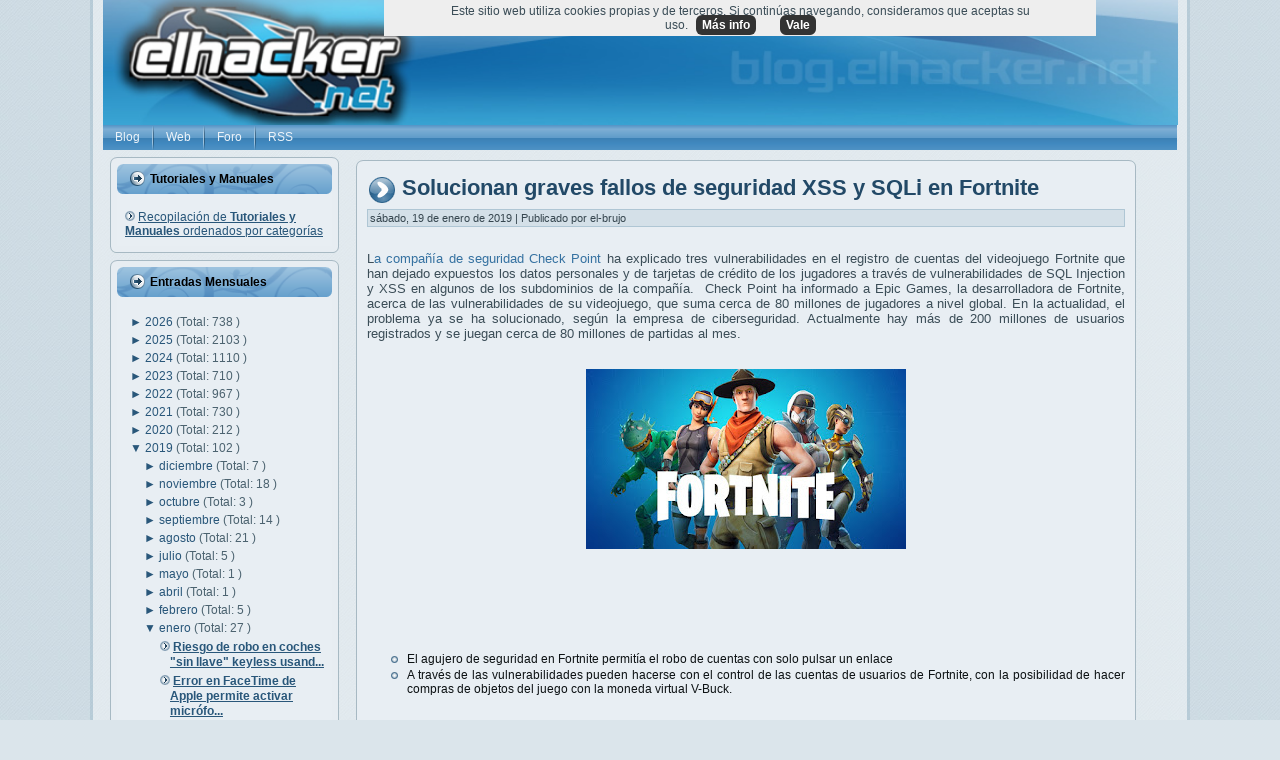

--- FILE ---
content_type: application/javascript
request_url: https://www.elhacker.net/inclusiones/plantillas/006/cookiechoices.js
body_size: 1360
content:
/*
 Copyright 2014 Google Inc. All rights reserved.

 Licensed under the Apache License, Version 2.0 (the "License");
 you may not use this file except in compliance with the License.
 You may obtain a copy of the License at

 http://www.apache.org/licenses/LICENSE-2.0

 Unless required by applicable law or agreed to in writing, software
 distributed under the License is distributed on an "AS IS" BASIS,
 WITHOUT WARRANTIES OR CONDITIONS OF ANY KIND, either express or implied.
 See the License for the specific language governing permissions and
 limitations under the License.
 */

(function(window) {

  if (!!window.cookieOpciones) {
    return window.cookieOpciones;
  }

  var document = window.document;
  // IE8 does not support textContent, so we should fallback to innerText.
  var supportsTextContent = 'textContent' in document.body;

  var cookieOpciones = (function() {

    var cookieName = 'displayCookieConsent';
    var cookieConsentId = 'cookieChoiceInfo';
    var dismissLinkId = 'cookieChoiceDismiss';

    function _createHeaderElement(cookieText, dismissText, linkText, linkHref) {
      var butterBarStyles = 'position:absolute;width:55%;background-color:#eee;' +
          'margin:0; left:30%; top:0;padding:4px;z-index:1000;text-align:center;';

      var cookieConsentElement = document.createElement('div');
      cookieConsentElement.id = cookieConsentId;
      cookieConsentElement.style.cssText = butterBarStyles;
      cookieConsentElement.appendChild(_createConsentText(cookieText));

      if (!!linkText && !!linkHref) {
        cookieConsentElement.appendChild(_createInformationLink(linkText, linkHref));
      }
      cookieConsentElement.appendChild(_createDismissLink(dismissText));
      return cookieConsentElement;
    }

    function _createDialogElement(cookieText, dismissText, linkText, linkHref) {
      var glassStyle = 'position:fixed;width:100%;height:100%;z-index:999;' +
          'top:0;left:0;opacity:0.5;filter:alpha(opacity=50);' +
          'background-color:#ccc;';
      var dialogStyle = 'z-index:1000;position:fixed;left:50%;top:50%';
      var contentStyle = 'position:relative;left:-50%;margin-top:-25%;' +
          'background-color:#fff;padding:20px;box-shadow:4px 4px 25px #888;';

      var cookieConsentElement = document.createElement('div');
      cookieConsentElement.id = cookieConsentId;

      var glassPanel = document.createElement('div');
      glassPanel.style.cssText = glassStyle;

      var content = document.createElement('div');
      content.style.cssText = contentStyle;

      var dialog = document.createElement('div');
      dialog.style.cssText = dialogStyle;

      var dismissLink = _createDismissLink(dismissText);
      dismissLink.style.display = 'block';
      dismissLink.style.textAlign = 'right';
      dismissLink.style.marginTop = '8px';

      content.appendChild(_createConsentText(cookieText));
      if (!!linkText && !!linkHref) {
        content.appendChild(_createInformationLink(linkText, linkHref));
      }
      content.appendChild(dismissLink);
      dialog.appendChild(content);
      cookieConsentElement.appendChild(glassPanel);
      cookieConsentElement.appendChild(dialog);
      return cookieConsentElement;
    }

    function _setElementText(element, text) {
      if (supportsTextContent) {
        element.textContent = text;
      } else {
        element.innerText = text;
      }
    }

    function _createConsentText(cookieText) {
      var consentText = document.createElement('span');
      _setElementText(consentText, cookieText);
      return consentText;
    }

    function _createDismissLink(dismissText) {
      var dismissLink = document.createElement('a');
      _setElementText(dismissLink, dismissText);
      dismissLink.id = dismissLinkId;
      dismissLink.href = '#';
      dismissLink.style.marginLeft = '24px';
      return dismissLink;
    }

    function _createInformationLink(linkText, linkHref) {
      var infoLink = document.createElement('a');
      _setElementText(infoLink, linkText);
      infoLink.href = linkHref;
      infoLink.target = '_blank';
	  infoLink.rel = 'nofollow';
      infoLink.style.marginLeft = '8px';
      return infoLink;
    }

    function _dismissLinkClick() {
      _saveUserPreference();
      _removeCookieConsent();
//	  carga_cookies();
//      window.location.reload();
      return false;
    }

    function _showCookieConsent(cookieText, dismissText, linkText, linkHref, isDialog) {
      if (_shouldDisplayConsent()) {
        _removeCookieConsent();
        var consentElement = (isDialog) ?
            _createDialogElement(cookieText, dismissText, linkText, linkHref) :
            _createHeaderElement(cookieText, dismissText, linkText, linkHref);
        var fragment = document.createDocumentFragment();
        fragment.appendChild(consentElement);
        document.body.appendChild(fragment.cloneNode(true));
        document.getElementById(dismissLinkId).onclick = _dismissLinkClick;
        document.onscroll = _dismissLinkClick;
      }
    }

    function showCookieConsentBar(cookieText, dismissText, linkText, linkHref) {
      _showCookieConsent(cookieText, dismissText, linkText, linkHref, false);
    }

    function showCookieConsentDialog(cookieText, dismissText, linkText, linkHref) {
      _showCookieConsent(cookieText, dismissText, linkText, linkHref, true);
    }

    function _removeCookieConsent() {
      var cookieChoiceElement = document.getElementById(cookieConsentId);
      if (cookieChoiceElement != null) {
        cookieChoiceElement.parentNode.removeChild(cookieChoiceElement);
      }
    }
/*	
function getDomainName(hostName){if(hostName.lastIndexOf(".")==hostName.indexOf(".")){return hostName}return hostName.substring(hostName.indexOf(".")+1)}
*/
function getDomainName(hostName)
{return hostName.substring(hostName.lastIndexOf(".",hostName.lastIndexOf(".")-1)+1);}

    function _saveUserPreference() {
      // Set the cookie expiry to one year after today.
      var expiryDate = new Date();
      expiryDate.setFullYear(expiryDate.getFullYear() + 4);
//	  var domain=getDomainName(window.location.host);
//      document.cookie = cookieName + '=y; path=/; expires=' + expiryDate.toGMTString();
//      document.cookie=cookieName+'=y; expires='+expiryDate.toGMTString()+';domain='+domain+';path=/'
	  document.cookie=cookieName+'=y; expires='+expiryDate.toGMTString()+'; domain='+getDomainName(window.location.host)+'; path=/';
//	  carga_cookies();
    }

    function _shouldDisplayConsent() {
      // Display the header only if the cookie has not been set.
      return !document.cookie.match(new RegExp(cookieName + '=([^;]+)'));
//	  carga_cookies();
    }

    var exports = {};
    exports.showCookieConsentBar = showCookieConsentBar;
    exports.showCookieConsentDialog = showCookieConsentDialog;
    return exports;
  })();

  window.cookieOpciones = cookieOpciones;
  return cookieOpciones;
})(this);